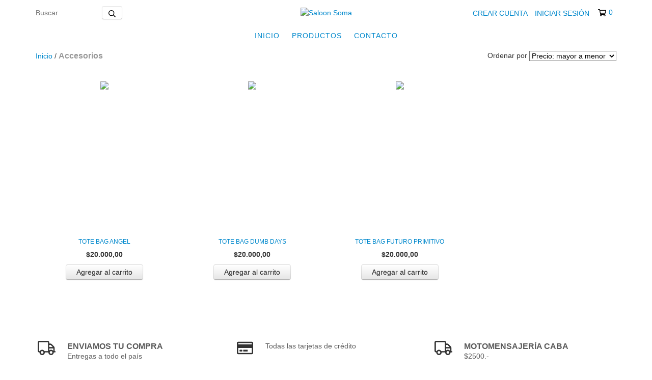

--- FILE ---
content_type: text/plain
request_url: https://www.google-analytics.com/j/collect?v=1&_v=j102&a=1985229051&t=pageview&_s=1&dl=https%3A%2F%2Fwww.saloonsoma.com.ar%2Faccesorios%2F%3FColor%3DBlanco&ul=en-us%40posix&dt=Comprar%20Accesorios%20en%20Saloon%20Soma&sr=1280x720&vp=1280x720&_u=aGBAgEIJAAAAACAMI~&jid=781799495&gjid=644299257&cid=632363312.1763460883&tid=UA-203342181-1&_gid=771559678.1763460883&_slc=1&z=1194178676
body_size: -452
content:
2,cG-2NWYYWBR3T